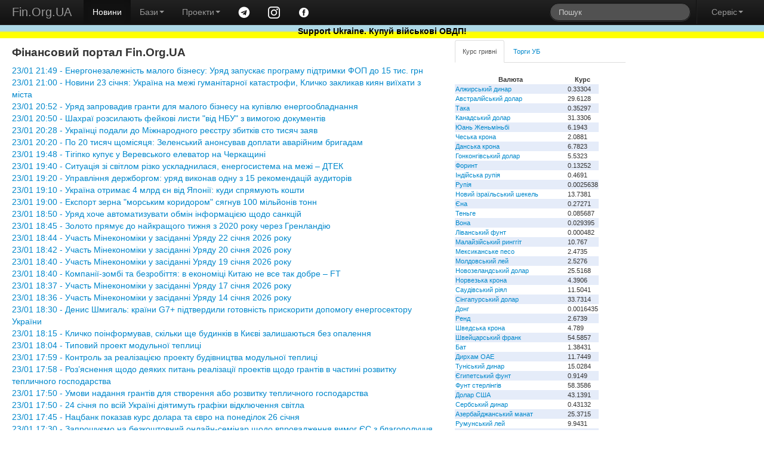

--- FILE ---
content_type: text/html; charset=windows-1251
request_url: https://www.fin.org.ua/?act=vlasnyky&id=4127
body_size: 8037
content:
<!DOCTYPE html>
<html lang="uk">
<head>
	<title>Фінансовий портал Fin.Org.UA</title>
	<meta name="description" content="Фінансовий портал Fin.Org.UA">
	<meta property="og:title" content="Фінансовий портал Fin.Org.UA"/>
	<meta property="og:url" content="http://www.fin.org.ua/"/>
<meta name="viewport" content="width=device-width, initial-scale=1.0">
<meta charset="windows-1251">
<meta name="author" content="Fin.Org.UA">

	<!--link rel="stylesheet/less" href="https://www.fin.org.ua/less/bootstrap.less" type="text/css" /-->
	<!--link rel="stylesheet/less" href="https://www.fin.org.ua/less/responsive.less" type="text/css" /-->
	<!--script src="https://www.fin.org.ua/js/less-1.3.3.min.js"></script-->
	<!--append ‘#!watch’ to the browser URL, then refresh the page. -->
	
	<link href="https://www.fin.org.ua/css/bootstrap.min.css" rel="stylesheet">
	<link href="https://www.fin.org.ua/css/bootstrap-responsive.min.css" rel="stylesheet">
	<link href="https://www.fin.org.ua/css/style.css" rel="stylesheet">

  <!-- HTML5 shim, for IE6-8 support of HTML5 elements -->
  <!--[if lt IE 9]>
    <script src="https://www.fin.org.ua/js/html5shiv.js"></script>
  <![endif]-->

  <meta http-equiv="Content-Type" content="text/html; charset=windows-1251">
	<link rel="alternate" type="application/rss+xml" title="Новини Fin.Org.UA" href="https://www.fin.org.ua/news.rss">
	<link rel="alternate" type="application/rss+xml" title="Освіта від Fin.Org.UA" href="https://www.fin.org.ua/rss_edu.php">
	
	
  <!-- Fav and touch icons -->
  <link rel="apple-touch-icon-precomposed" sizes="144x144" href="https://www.fin.org.ua/img/apple-touch-icon-144-precomposed.png">
  <link rel="apple-touch-icon-precomposed" sizes="114x114" href="https://www.fin.org.ua/img/apple-touch-icon-114-precomposed.png">
  <link rel="apple-touch-icon-precomposed" sizes="72x72" href="https://www.fin.org.ua/img/apple-touch-icon-72-precomposed.png">
  <link rel="apple-touch-icon-precomposed" href="https://www.fin.org.ua/img/apple-touch-icon-57-precomposed.png">
  <link rel="shortcut icon" href="https://www.fin.org.ua/f_ll.ico">
  
	<script type="text/javascript" src="https://www.fin.org.ua/js/jquery.min.js"></script>
	<script type="text/javascript" src="https://www.fin.org.ua/js/bootstrap.min.js"></script>
	<meta property="fb:app_id" content="187527661269557"/>
	<meta property="og:image" content="https://www.fin.org.ua/logo_fin_in.png"/>
	<meta property="og:type" content="website"/>
	
	<script data-ad-client="ca-pub-6585760710054902" async src="https://pagead2.googlesyndication.com/pagead/js/adsbygoogle.js"></script>
<script>
  (adsbygoogle = window.adsbygoogle || []).push({
    google_ad_client: "ca-pub-6585760710054902",
    enable_page_level_ads: true
  });
</script>

<!-- Global site tag (gtag.js) - Google Analytics -->
<script async src="https://www.googletagmanager.com/gtag/js?id=UA-23003254-1"></script>
<script>
  window.dataLayer = window.dataLayer || [];
  function gtag(){dataLayer.push(arguments);}
  gtag('js', new Date());

  gtag('config', 'UA-23003254-1');
</script>

</head>


<body>
<div id="fb-root"></div>
<script>(function(d, s, id) {
  var js, fjs = d.getElementsByTagName(s)[0];
  if (d.getElementById(id)) return;
  js = d.createElement(s); js.id = id;
  js.src = "//connect.facebook.net/uk_UA/all.js#xfbml=1";
  fjs.parentNode.insertBefore(js, fjs);
}(document, 'script', 'facebook-jssdk'));</script>


<div class="navbar navbar-inverse navbar-fixed-top">
	<div class="navbar-inner">
		<div class="container-fluid">
			 <a data-target=".navbar-responsive-collapse" data-toggle="collapse" class="btn btn-navbar"><span class="icon-bar"></span><span class="icon-bar"></span><span class="icon-bar"></span></a> <a href="https://www.fin.org.ua/" class="brand">Fin.Org.UA</a>
			<div class="nav-collapse collapse navbar-responsive-collapse">
				<ul class="nav">
					<li class="active">
						<a href="https://www.fin.org.ua/">Новини</a>
					</li>
					<li class="dropdown">
						 <a data-toggle="dropdown" class="dropdown-toggle" href="#">Бази<strong class="caret"></strong></a>
						<ul class="dropdown-menu">
							<li>
								<a href="https://www.fin.org.ua/ux/CEEN/">Результати торгів на УБ</a>
							</li>
							<li>
								<a href="https://www.fin.org.ua/bd_sobst.php">Власники</a>
							</li>
							<li class="divider">
							</li>
							<li class="nav-header">
								Курси валют
							</li>
							<li>
								<a href="https://www.fin.org.ua/uah/USD/">Курс гривні</a>
							</li>
													</ul>
					</li>
					<li class="dropdown">
						 <a data-toggle="dropdown" class="dropdown-toggle" href="#">Проекти<strong class="caret"></strong></a>
						<ul class="dropdown-menu">
							<!--
							<li>
								<a href="https://www.fin.org.ua/review/">Огляди</a>
							</li>
							!-->
							<li>
								<a href="https://www.fin.org.ua/enc_svyaz.php">Енциклопедія</a>
							</li>
							<li>
								<a href="https://www.fin.org.ua/antiq/">Антикваріат</a>
							</li>
							<li>
								<a href="https://www.fin.org.ua/bus.php">Освіта</a>
							</li>
						</ul>
					</li>
					<li>
						<a href="https://t.me/finorgua" target=_blank><img src="https://www.fin.org.ua/uploads/images/telegram_.png" width=20></a>
					</li>
					<li>
						<a href="https://www.instagram.com/finorgua/" target=_blank><img src="https://www.fin.org.ua/uploads/images/instagram_.png" width=20></a>
					</li>
					<li>
						<a href="https://www.facebook.com/fin.org.ua" target=_blank><img src="https://www.fin.org.ua/uploads/images/facebook_.png" width=20></a>
					</li>
				</ul>
				<ul class="nav pull-right">
					<li>
						<form class="navbar-search pull-left" action="https://www.fin.org.ua/action_search.php" method="post">
						  <input type="text" class="search-query" placeholder="Пошук" name="s_s">
						</form>
					</li>
					<li class="divider-vertical">
					</li>
					<li class="dropdown">
						 <a data-toggle="dropdown" class="dropdown-toggle" href="#">Сервіс<strong class="caret"></strong></a>
						<ul class="dropdown-menu">
							<li>
								<a href="https://www.fin.org.ua/users/">Додати новину</a>
							</li>
							<li>
								<a href="https://www.fin.org.ua/news/51002">Експорт новин</a>
							</li>
							<li>
								<a href="https://www.fin.org.ua/adv.php">Розмістити рекламу</a>
							</li>
							<li>
								<a href="https://www.fin.org.ua/contact.php">Зворотній зв'язок</a>
							</li>
						</ul>
					</li>
				</ul>
			</div>
			
		</div>
	</div>
	    <div id="blueyellow"> <a href="https://www.fin.org.ua/news/1442584"><b><font color="black">Support Ukraine. Купуй військові ОВДП!</font></b></a></div>
</div>


<div class="container-fluid" style="padding-top:50pt">
	<div class="row-fluid">
		<div class="span7">
			<div>
				<div id="main">


<h1>Фінансовий портал Fin.Org.UA</h1> <a href='news/1573007'>23/01 21:49 - Енергонезалежність малого бізнесу: Уряд запускає програму підтримки ФОП до 15 тис. грн</a><br>
 <a href='news/1573000'>23/01 21:00 - Новини 23 січня: Україна на межі гуманітарної катастрофи, Кличко закликав киян виїхати з міста</a><br>
 <a href='news/1573001'>23/01 20:52 - Уряд запровадив гранти для малого бізнесу на купівлю енергообладнання</a><br>
 <a href='news/1573002'>23/01 20:50 - Шахраї розсилають фейкові листи "від НБУ" з вимогою документів</a><br>
 <a href='news/1573003'>23/01 20:28 - Українці подали до Міжнародного реєстру збитків сто тисяч заяв</a><br>
 <a href='news/1573004'>23/01 20:20 - По 20 тисяч щомісяця: Зеленський анонсував доплати аварійним бригадам</a><br>
 <a href='news/1573006'>23/01 19:48 - Тігіпко купує у Веревського елеватор на Черкащині</a><br>
 <a href='news/1572975'>23/01 19:40 - Ситуація зі світлом різко ускладнилася, енергосистема на межі – ДТЕК</a><br>
 <a href='news/1572976'>23/01 19:20 - Управління держборгом: уряд виконав одну з 15 рекомендацій аудиторів</a><br>
 <a href='news/1572977'>23/01 19:10 - Україна отримає 4 млрд єн від Японії: куди спрямують кошти</a><br>
 <a href='news/1572978'>23/01 19:00 - Експорт зерна "морським коридором" сягнув 100 мільйонів тонн</a><br>
 <a href='news/1572979'>23/01 18:50 - Уряд хоче автоматизувати обмін інформацією щодо санкцій</a><br>
 <a href='news/1572980'>23/01 18:45 - Золото прямує до найкращого тижня з 2020 року через Гренландію</a><br>
 <a href='news/1572986'>23/01 18:44 - Участь Мінекономіки у засіданні Уряду 22 січня 2026 року</a><br>
 <a href='news/1572987'>23/01 18:42 - Участь Мінекономіки у засіданні Уряду 20 січня 2026 року</a><br>
 <a href='news/1572988'>23/01 18:40 - Участь Мінекономіки у засіданні Уряду 19 січня 2026 року</a><br>
 <a href='news/1572981'>23/01 18:40 - Компанії-зомбі та безробіття: в економіці Китаю не все так добре – FT</a><br>
 <a href='news/1572989'>23/01 18:37 - Участь Мінекономіки у засіданні Уряду 17 січня 2026 року</a><br>
 <a href='news/1572990'>23/01 18:36 - Участь Мінекономіки у засіданні Уряду 14 січня 2026 року</a><br>
 <a href='news/1572973'>23/01 18:30 - Денис Шмигаль: країни G7+ підтвердили готовність прискорити допомогу енергосектору України</a><br>
 <a href='news/1572982'>23/01 18:15 - Кличко поінформував, скільки ще будинків в Києві залишаються без опалення</a><br>
 <a href='news/1572991'>23/01 18:04 - Типовий проект модульної теплиці</a><br>
 <a href='news/1572992'>23/01 17:59 - Контроль за реалізацією проекту будівництва модульної теплиці</a><br>
 <a href='news/1572993'>23/01 17:58 - Роз’яснення щодо деяких питань реалізації проектів щодо грантів в частині розвитку тепличного господарства</a><br>
 <a href='news/1572994'>23/01 17:50 - Умови надання грантів для створення або розвитку тепличного господарства</a><br>
 <a href='news/1572983'>23/01 17:50 - 24 січня по всій Україні діятимуть графіки відключення світла</a><br>
 <a href='news/1572984'>23/01 17:45 - Нацбанк показав курс долара та євро на понеділок 26 січня</a><br>
 <a href='news/1572995'>23/01 17:30 - Запрошуємо на безкоштовний онлайн-семінар щодо впровадження вимог ЄС з благополуччя овець і кіз</a><br>
 <a href='news/1572996'>23/01 17:29 - Як подати заяву для отримання гранту для створення або розвитку тепличного господарства</a><br>
 <a href='news/1572970'>23/01 17:15 - Світова підтримка: Україна незабаром отримає понад 6000 одиниць енергообладнання</a><br>
 <a href='news/1572963'>23/01 17:00 - Розкрадання 1,9 мільйонів гривень на "швидких": справу скеровано до суду</a><br>
 <a href='news/1572964'>23/01 16:51 - У Польщі порахували, який відсоток іноземних працівників становлять українці</a><br>
 <a href='news/1572971'>23/01 16:37 - Розпочинається обговорення змін до порядку виявлення безліцензійної діяльності</a><br>
 <a href='news/1572997'>23/01 16:30 - Держава у 2026 році розширює підтримку аграріїв: нові гранти, компенсації та фокус на переробку</a><br>
 <a href='news/1572966'>23/01 16:20 - Через збій частина сервісів "Київстара" тимчасово не працювала</a><br>
 <a href='news/1572967'>23/01 16:18 - Київ почнуть патрулювати охоронці з мобільними зарядними станціями</a><br>
 <a href='news/1572968'>23/01 15:57 - Оборонні закупівлі: правоохоронці викрили розтрату на 14,6 мільйона гривень</a><br>
 <a href='news/1572969'>23/01 15:55 - Врізалися в нафтопровід "Укрнафти" і викрадали нафту: викрито злочинну групу "Тернова"</a><br>
 <a href='news/1572998'>23/01 15:36 - Звіт про стан реалізації у другому півріччі 2025 року Стратегії відновлення, сталого розвитку та цифрової трансформації малого і середнього підприємництва на період до 2027 року</a><br>
 <a href='news/1572974'>23/01 15:35 - Денис Шмигаль закликав МАГАТЕ до повної ізоляції росії, а також санкцій та призупинення її членства в організації</a><br>
 <a href='news/1572952'>23/01 15:30 - Курси валют, встановлені НБУ на 26.01.2026</a><br>
 <a href='news/1572999'>23/01 15:30 - Україна та Данія запускають практичну роботу з реформування управління підземними водами</a><br>
 <a href='news/1572955'>23/01 15:30 - В "Укренерго" пояснили, чому запроваджують аварійні відключення та що буде далі</a><br>
 <a href='news/1572972'>23/01 15:29 - Унесено зміни до Правил організації статистичної звітності</a><br>
 <a href='news/1572956'>23/01 15:25 - Частка українських виробників у оборонних закупівлях зросла до 82%</a><br>
 <a href='news/1572957'>23/01 15:10 - ФГВФО за рік виплатив кредиторам понад 3,7 мільярда гривень</a><br>
 <a href='news/1572958'>23/01 15:05 - З Варшави до Києва відправили 90 генераторів – Кличко</a><br>
 <a href='news/1572928'>23/01 14:58 - ВІДДІЛ КОМУНІКАЦІЙ З ГРОМАДСЬКІСТЮ УПРАВЛІННЯ ІНФОРМАЦІЙНОЇ ВЗАЄМОДІЇ ГУ ДПС У ДНІПРОПЕТРОВСЬКІЙ ОБЛАСТІ (ТЕРИТОРІЯ ОБСЛУГОВУВАННЯ - МІСТО ДНІПРО) ІНФОРМУЄ!</a><br>
 <a href='news/1572960'>23/01 14:40 - Real Madrid втретє поспіль очолив рейтинг найбільш дохідних футбольних клубів світу</a><br>
 <a href='news/1572961'>23/01 14:38 - "Східний бар'єр": відповідь на дрони, яка працює на випередження</a><br>
<br><br><a href="index.php?dnw=1" > &lt;&lt;&lt; Попередні 50 новин</a><br>				</div>
			</div>
		</div>
		<div class="span3">
			<div class="tabbable tabs-top" id="Kurs_results">
				<ul class="nav nav-tabs">
					<li class="active">
						<a href="#panel-grn" data-toggle="tab" id="tab-uah">Курс гривні</a>
					</li>
					<li>
						<a href="#panel-ux" data-toggle="tab" id="tab-ux">Торги УБ</a>
					</li>
				</ul>
				<div class="tab-content">
					<div class="tab-pane active" id="panel-grn">
						<table><tr><th>Валюта</th><th>Курс</th></tr><tr><td><a href="http://www.fin.org.ua/uah/DZD" title="DZD">Алжирський динар</a></td><td>0.33304</td></tr><tr><td><a href="http://www.fin.org.ua/uah/AUD" title="AUD">Австралійський долар</a></td><td>29.6128</td></tr><tr><td><a href="http://www.fin.org.ua/uah/BDT" title="BDT">Така</a></td><td>0.35297</td></tr><tr><td><a href="http://www.fin.org.ua/uah/CAD" title="CAD">Канадський долар</a></td><td>31.3306</td></tr><tr><td><a href="http://www.fin.org.ua/uah/CNY" title="CNY">Юань Женьміньбі</a></td><td>6.1943</td></tr><tr><td><a href="http://www.fin.org.ua/uah/CZK" title="CZK">Чеська крона</a></td><td>2.0881</td></tr><tr><td><a href="http://www.fin.org.ua/uah/DKK" title="DKK">Данська крона</a></td><td>6.7823</td></tr><tr><td><a href="http://www.fin.org.ua/uah/HKD" title="HKD">Гонконгівський долар</a></td><td>5.5323</td></tr><tr><td><a href="http://www.fin.org.ua/uah/HUF" title="HUF">Форинт</a></td><td>0.13252</td></tr><tr><td><a href="http://www.fin.org.ua/uah/INR" title="INR">Індійська рупія</a></td><td>0.4691</td></tr><tr><td><a href="http://www.fin.org.ua/uah/IDR" title="IDR">Рупія</a></td><td>0.0025638</td></tr><tr><td><a href="http://www.fin.org.ua/uah/ILS" title="ILS">Новий ізраїльський шекель</a></td><td>13.7381</td></tr><tr><td><a href="http://www.fin.org.ua/uah/JPY" title="JPY">Єна</a></td><td>0.27271</td></tr><tr><td><a href="http://www.fin.org.ua/uah/KZT" title="KZT">Теньге</a></td><td>0.085687</td></tr><tr><td><a href="http://www.fin.org.ua/uah/KRW" title="KRW">Вона</a></td><td>0.029395</td></tr><tr><td><a href="http://www.fin.org.ua/uah/LBP" title="LBP">Ліванський фунт</a></td><td>0.000482</td></tr><tr><td><a href="http://www.fin.org.ua/uah/MYR" title="MYR">Малайзійський ринггіт</a></td><td>10.767</td></tr><tr><td><a href="http://www.fin.org.ua/uah/MXN" title="MXN">Мексиканське песо</a></td><td>2.4735</td></tr><tr><td><a href="http://www.fin.org.ua/uah/MDL" title="MDL">Молдовський лей</a></td><td>2.5276</td></tr><tr><td><a href="http://www.fin.org.ua/uah/NZD" title="NZD">Новозеландський долар</a></td><td>25.5168</td></tr><tr><td><a href="http://www.fin.org.ua/uah/NOK" title="NOK">Норвезька крона</a></td><td>4.3906</td></tr><tr><td><a href="http://www.fin.org.ua/uah/SAR" title="SAR">Саудівський ріял</a></td><td>11.5041</td></tr><tr><td><a href="http://www.fin.org.ua/uah/SGD" title="SGD">Сінгапурський долар</a></td><td>33.7314</td></tr><tr><td><a href="http://www.fin.org.ua/uah/VND" title="VND">Донг</a></td><td>0.0016435</td></tr><tr><td><a href="http://www.fin.org.ua/uah/ZAR" title="ZAR">Ренд</a></td><td>2.6739</td></tr><tr><td><a href="http://www.fin.org.ua/uah/SEK" title="SEK">Шведська крона</a></td><td>4.789</td></tr><tr><td><a href="http://www.fin.org.ua/uah/CHF" title="CHF">Швейцарський франк</a></td><td>54.5857</td></tr><tr><td><a href="http://www.fin.org.ua/uah/THB" title="THB">Бат</a></td><td>1.38431</td></tr><tr><td><a href="http://www.fin.org.ua/uah/AED" title="AED">Дирхам ОАЕ</a></td><td>11.7449</td></tr><tr><td><a href="http://www.fin.org.ua/uah/TND" title="TND">Туніський динар</a></td><td>15.0284</td></tr><tr><td><a href="http://www.fin.org.ua/uah/EGP" title="EGP">Єгипетський фунт</a></td><td>0.9149</td></tr><tr><td><a href="http://www.fin.org.ua/uah/GBP" title="GBP">Фунт стерлінгів</a></td><td>58.3586</td></tr><tr><td><a href="http://www.fin.org.ua/uah/USD" title="USD">Долар США</a></td><td>43.1391</td></tr><tr><td><a href="http://www.fin.org.ua/uah/RSD" title="RSD">Сербський динар</a></td><td>0.43132</td></tr><tr><td><a href="http://www.fin.org.ua/uah/AZN" title="AZN">Азербайджанський манат</a></td><td>25.3715</td></tr><tr><td><a href="http://www.fin.org.ua/uah/RON" title="RON">Румунський лей</a></td><td>9.9431</td></tr><tr><td><a href="http://www.fin.org.ua/uah/TRY" title="TRY">Турецька ліра</a></td><td>0.995</td></tr><tr><td><a href="http://www.fin.org.ua/uah/XDR" title="XDR">СПЗ (спеціальні права запозичення)</a></td><td>59.0714</td></tr><tr><td><a href="http://www.fin.org.ua/uah/EUR" title="EUR">Євро</a></td><td>50.6539</td></tr><tr><td><a href="http://www.fin.org.ua/uah/GEL" title="GEL">Ларі</a></td><td>16.0219</td></tr><tr><td><a href="http://www.fin.org.ua/uah/PLN" title="PLN">Злотий</a></td><td>12.0473</td></tr><tr><td><a href="http://www.fin.org.ua/uah/XAU" title="XAU">Золото</a></td><td>213129.15</td></tr><tr><td><a href="http://www.fin.org.ua/uah/XAG" title="XAG">Срібло</a></td><td>4281.71</td></tr><tr><td><a href="http://www.fin.org.ua/uah/XPT" title="XPT">Платина</a></td><td>117209.37</td></tr><tr><td><a href="http://www.fin.org.ua/uah/XPD" title="XPD">Паладій</a></td><td>85517.66</td></tr></table><p> Курси валют, встановлені НБУ на 26.01.2026 					</div>
					<div class="tab-pane" id="panel-ux">
						Торги на УБ зупинено.<br />
<a href="https://www.fin.org.ua/ux/UNAF">Історичні дані можна переглянути тут</a>
					</div>

				</div>
				<p><i><b>
<p>Ризик, терпіння<br /> Велика мудрість трейдера<br /> Порядок збутку</p>
</b>- Fin.Org.UA
						</i></p>			</div>
	</div>
		<div class="span2">
			
			<script>(function(d, s, id) {
			  var js, fjs = d.getElementsByTagName(s)[0];
			  if (d.getElementById(id)) return;
			  js = d.createElement(s); js.id = id;
			  js.src = "//connect.facebook.net/uk_UA/all.js#xfbml=1&appId=187527661269557";
			  fjs.parentNode.insertBefore(js, fjs);
			}(document, 'script', 'facebook-jssdk'));</script>
			<div class="fb-like-box" data-href="https://www.facebook.com/fin.org.ua" data-width="230" data-colorscheme="light" data-show-faces="true" data-header="false" data-stream="false" data-show-border="false"></div>
			</div>
	</div>
	<div class="row-fluid">
		<div class="span4">
			<a href="https://www.fin.org.ua/bus.php" ><h4>Освіта</h4></a>
			
<a href="http://www.fin.org.ua/buss.php?i=144">Відкрито безкоштовний доступ для українців до навчальних програм Genius з 1 листопада до 4 грудня</a><br>
<a href="http://www.fin.org.ua/buss.php?i=143">10 наших найпопулярніших курсів із free</a><br>
<a href="http://www.fin.org.ua/buss.php?i=142">Безкоштовні курси для українців</a><br>
<a href="http://www.fin.org.ua/buss.php?i=141">Безкоштовні онлайн-сервіси вивчення мов для українців</a><br>
<a href="http://www.fin.org.ua/buss.php?i=140">Освітній онлайн-курс «Деривативи на ринках агропродовольчої продукції в Україні та світі» - USAID FST</a><br>
<a href="http://www.fin.org.ua/buss.php?i=139">Основи фінансів та інвестицій</a><br>
<a href="http://www.fin.org.ua/buss.php?i=138">Коронавірусна інфекція: факти проти паніки</a><br>
<a href="http://www.fin.org.ua/buss.php?i=137">Class Central’s Top 100 MOOCs of All Time (2019 edition)</a><br>
<a href="http://www.fin.org.ua/buss.php?i=136">100+ Free Online Courses to Learn about the UN’s Sustainable Development Goals</a><br>
<a href="http://www.fin.org.ua/buss.php?i=135">200 Best Free Coursera Courses in 2019</a><br>
		</div>
		<div class="span4">
			<h4>Каталог антикварних цінних паперів</h4>
			<table>
			<tbody><tr>
			 	<th colspan="2">Емітент</th>
				<th>Рік випуску</th>
			</tr><tr>
					<td></td>
					<td>
						<a href="https://www.fin.org.ua/antiq/cb_full.php?i=2&amp;dnw=&amp;otr=&amp;country="><b>Russo loan (russo is stolen name as a long list of stolen in moskovia)</b>
						<br><h6>Залізничний займ - московська імперія </h6></a></td>
					<td>1880</td>
				</tr><tr>
					<td></td>
					<td>
						<a href="https://www.fin.org.ua/antiq/cb_full.php?i=5&amp;dnw=&amp;otr=&amp;country="><b>Russo loan (russo is stolen name as a long list of stolen in moskovia)</b>
						<br><h6>Облігації четирьохвідсоткового золотого займу - московська імперія </h6></a></td>
					<td>1889</td>
				</tr><tr>
					<td><img src="https://www.fin.org.ua/share/cb_20071205215843Untitled-7_resize_1.jpg" alt="Товариство Моршано-Сизранської залізниці"></td>
					<td>
						<a href="https://www.fin.org.ua/antiq/cb_full.php?i=18&amp;dnw=&amp;otr=&amp;country="><b>Товариство Моршано-Сизранської залізниці</b>
						<br><h6>Облігація для заміни акцій моршано-сизранської  залізниці  - московська імперія </h6></a></td>
					<td>1889</td>
				</tr><tr>
					<td><img src="https://www.fin.org.ua/share/enmz_sh_sm.jpg" alt="Russo-Belge action de deux cent cinquante roubles"></td>
					<td>
						<a href="https://www.fin.org.ua/antiq/cb_full.php?i=9&amp;dnw=&amp;otr=&amp;country="><b>Russo-Belge action (russo is stolen name as a long list of stolen in moskovia)</b>
						<br><h6>Russo-Belge action de deux cent cinquante roubles</h6></a></td>
					<td>1895</td>
				</tr><tr>
					<td></td>
					<td>
						<a href="https://www.fin.org.ua/antiq/cb_full.php?i=3&amp;dnw=&amp;otr=&amp;country="><b>Металургійне товариство Ural-Volga</b>
						<br><h6>Облігації металургійного товариства Урал-Волга - московська імперія </h6></a></td>
					<td>1896</td>
				</tr>
				<tr>
				<th colspan="3">Папери з 1 по 5 <a class="r" href="https://www.fin.org.ua/antiq/cb_list.php?dnw=1&amp;i=&amp;otr=&amp;country=">Папери з 6 по 10</a></th>
				</tr>
				</tbody></table>
			<br>
		</div>
		<div class="span4">
			<a href="https://www.fin.org.ua/enc_svyaz.php?r=11" ><h4>Енциклопедія</h4></a>
			<a href="http://www.fin.org.ua/enc.php?t=441">IBAN IBAN (міжнародний номер банківського рахунку) IBAN (International Bank Account Number)</a><br>
<a href="http://www.fin.org.ua/enc.php?t=440">Оверсайт Оверсайт Oversight</a><br>
<a href="http://www.fin.org.ua/enc.php?t=439"> Електронна валютна ліцензія E-licence</a><br>
<a href="http://www.fin.org.ua/enc.php?t=438"> Банк-кореспондент Correspondent bank</a><br>
<a href="http://www.fin.org.ua/enc.php?t=437"> Імунізація облігації Immunization</a><br>
<a href="http://www.fin.org.ua/enc.php?t=434">Бессрочная облигация Безстрокова облігація Perpetual bond</a><br>
<a href="http://www.fin.org.ua/enc.php?t=433"> НОРМАТИВ ДОСТАТНОСТІ (АДЕКВАТНОСТІ) РЕГУЛЯТИВНОГО КАПІТАЛУ Regulatory capital adequacy ratio</a><br>
<a href="http://www.fin.org.ua/enc.php?t=432">Депозитный сертификат НБУ Депозитний сертифікат НБУ Сertificate of deposit of NBU</a><br>
<a href="http://www.fin.org.ua/enc.php?t=431">ГЭП ГЕП gap</a><br>
<a href="http://www.fin.org.ua/enc.php?t=430">  Independence Standards Board</a><br>
		</div>
	</div>
</div>
<div class="navbar navbar-inverse navbar-static-bottom">
	<div class="navbar-inner">
		<div class="container-fluid">
			<div id="meta">
					Ідея &copy; 1999-2026 <b>Fin.Org.UA</b><br /> Bcі матеріали на сайті не призначені для комерційного використання. У випадку використання Ви повинні виконувати вимоги до розповсюдження, які зазначені на ресурсі-власнику інформації. 
		Адміністрація сайту не несе відповідальності за матеріали, розміщені відвідувачами. 
		Розповсюдження матеріалів, які належать <b>Fin.Org.UA</b>, дозволяється за умови розміщення гіперпосилання <a href="http://www.fin.org.ua">http://www.fin.org.ua</a>				
				<div id="counters" style="float:left; width:100%">
					<a href="https://www.fin.org.ua/map.php" class="a">Карта сайту</a> 

            				
			
				</div>
			</div>
		</div>
	</div>
</div>
</body>
</html>


--- FILE ---
content_type: text/html; charset=utf-8
request_url: https://www.google.com/recaptcha/api2/aframe
body_size: 266
content:
<!DOCTYPE HTML><html><head><meta http-equiv="content-type" content="text/html; charset=UTF-8"></head><body><script nonce="YeRtvyyYqNn0Q1ldAcCHSg">/** Anti-fraud and anti-abuse applications only. See google.com/recaptcha */ try{var clients={'sodar':'https://pagead2.googlesyndication.com/pagead/sodar?'};window.addEventListener("message",function(a){try{if(a.source===window.parent){var b=JSON.parse(a.data);var c=clients[b['id']];if(c){var d=document.createElement('img');d.src=c+b['params']+'&rc='+(localStorage.getItem("rc::a")?sessionStorage.getItem("rc::b"):"");window.document.body.appendChild(d);sessionStorage.setItem("rc::e",parseInt(sessionStorage.getItem("rc::e")||0)+1);localStorage.setItem("rc::h",'1769222526144');}}}catch(b){}});window.parent.postMessage("_grecaptcha_ready", "*");}catch(b){}</script></body></html>